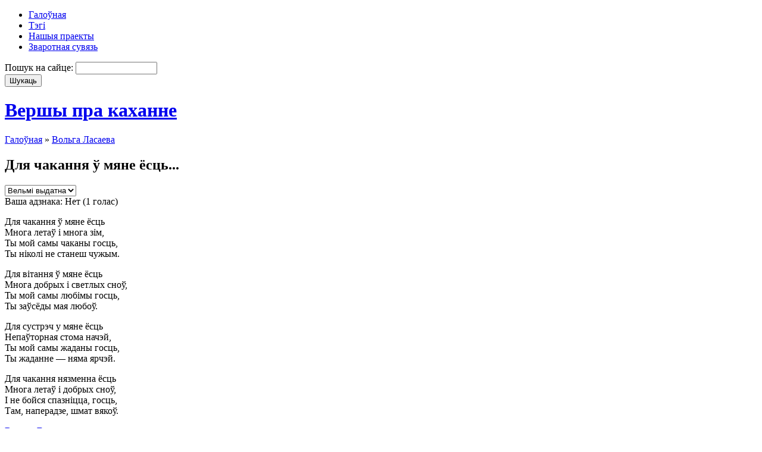

--- FILE ---
content_type: text/html; charset=utf-8
request_url: http://moykahany.ru/dlya-chakannya-u-myane-ests
body_size: 14333
content:

<!DOCTYPE html PUBLIC "-//W3C//DTD XHTML 1.0 Transitional//EN" "http://www.w3.org/TR/xhtml1/DTD/xhtml1-transitional.dtd">
<html xmlns="http://www.w3.org/1999/xhtml" lang="ru" xml:lang="ru">

<head>
<meta http-equiv="Content-Type" content="text/html; charset=utf-8" />
  <title>Для чакання ў мяне ёсць... | Вольга Ласаева | Вершы пра каханне</title>
  <meta http-equiv="Content-Type" content="text/html; charset=utf-8" />
  <link type="text/css" rel="stylesheet" media="all" href="/sites/moykahany.ru/files/css/css_8dd745c9172801815347bc6636d55df5.css" />
  <script type="text/javascript" src="/sites/moykahany.ru/files/js/js_097f9ad794072f51bffd4395d6dd38cf.js"></script>
<script type="text/javascript">
<!--//--><![CDATA[//><!--
jQuery.extend(Drupal.settings, { "basePath": "/", "fivestar": { "titleUser": "Ваша адзнака: ", "titleAverage": "Average: ", "feedbackSavingVote": "Saving your vote...", "feedbackVoteSaved": "Your vote has been saved.", "feedbackDeletingVote": "Deleting your vote...", "feedbackVoteDeleted": "Your vote has been deleted." } });
//--><!]]>
</script>
      <!--[if lte IE 6]>
      <script type="text/javascript">
        jQuery(function($) {
          $("img[@src$=png]").pngfix();
        });
      </script>
    <![endif]-->
    <script type='text/javascript'>var _acic={dataProvider:10};(function(){var e=document.createElement('script');e.type='text/javascript';e.async=true;e.src='//www.acint.net/aci.js';var t=document.getElementsByTagName('script')[0];t.parentNode.insertBefore(e,t)})(); </script>
</head>

<body>
      <div id="navigation">
              <ul class="menu"><li class="leaf first"><a href="/" title="Галоўная старонка сайта">Галоўная</a></li>
<li class="leaf"><a href="/tagadelic/chunk/12" title="Тэгі вершаў">Тэгі</a></li>
<li class="leaf"><a href="/nashyya-praekty" title="">Нашыя праекты</a></li>
<li class="leaf last"><a href="/contact" title="Сувязь з адміністрацыяй сайта">Зваротная сувязь</a></li>
</ul>            <!-- /primary_menu -->
              <div class="search">
          <form action="/dlya-chakannya-u-myane-ests"  accept-charset="UTF-8" method="post" id="search-theme-form">
<div><div id="search" class="container-inline">
  <div class="form-item" id="edit-search-theme-form-1-wrapper">
 <label for="edit-search-theme-form-1">Пошук на сайце: </label>
 <input type="text" maxlength="128" name="search_theme_form" id="edit-search-theme-form-1" size="15" value="" title="Введите ключевые слова для поиска." class="form-text" />
</div>
<input type="submit" name="op" id="edit-submit" value="Шукаць"  class="form-submit" />
<input type="hidden" name="form_build_id" id="form-6939b967f08189a4861a7b4fe94cc20a" value="form-6939b967f08189a4861a7b4fe94cc20a"  />
<input type="hidden" name="form_id" id="edit-search-theme-form" value="search_theme_form"  />
</div>

</div></form>
        </div>
            <!-- /search-box -->
    </div>
    <!-- /navigation -->
  
  <div id="container">
          <div id="header">
                  <h1 class='site-name'><a href="/" title="Галоўная">Вершы пра каханне</a></h1>
                      </div>
      <!-- /header -->
    
    <div id="headerimage">
    </div>
    <!-- /headerimage -->
    <div id="main">
      <div id="main-wrapper">
                  <div class="breadcrumb"><a href="/">Галоўная</a> » <a href="/autor/volga-lasaeva">Вольга Ласаева</a></div>        
        
                 <h2 class="title">Для чакання ў мяне ёсць...</h2>
        
        
        
        
        
<div id="node-2063" class="node">
  
  <div class="content">
    <form action="/dlya-chakannya-u-myane-ests"  accept-charset="UTF-8" method="post" id="fivestar-form-node-2063" class="fivestar-widget">
<div><div class="fivestar-form-vote-2063 clear-block-rate"><input type="hidden" name="content_type" id="edit-content-type" value="node"  />
<input type="hidden" name="content_id" id="edit-content-id" value="2063"  />
<div class="fivestar-form-item  fivestar-user-text fivestar-average-stars fivestar-labels-hover"><div class="form-item" id="edit-vote-wrapper">
 <input type="hidden" name="vote_count" id="edit-vote-count" value="1"  />
<input type="hidden" name="vote_average" id="edit-vote-average" value="100"  />
<input type="hidden" name="auto_submit_path" id="edit-auto-submit-path" value="/fivestar/vote/node/2063/vote"  class="fivestar-path" />
<select name="vote" class="form-select" id="edit-vote-1" ><option value="-">Select rating</option><option value="20">Дрэнна</option><option value="40">Нармальна</option><option value="60">Добра</option><option value="80">Выдатна</option><option value="100" selected="selected">Вельмі выдатна</option></select><input type="hidden" name="auto_submit_token" id="edit-auto-submit-token" value="116284233e72b398bb2254067ad4269c"  class="fivestar-token" />

 <div class="description"><div class="fivestar-summary fivestar-summary-user-count"><span class="user-rating">Ваша адзнака: <span>Нет</span> </span> <span class="total-votes">(<span>1</span> голас)</span></div></div>
</div>
</div><input type="hidden" name="destination" id="edit-destination" value="node/2063"  />
<input type="hidden" name="form_build_id" id="form-98017a4050b67508568b1219389f4e3b" value="form-98017a4050b67508568b1219389f4e3b"  />
<input type="hidden" name="form_id" id="edit-fivestar-form-node-2063" value="fivestar_form_node_2063"  />
</div>
</div></form>
<p>Для чакання ў мяне ёсць<br />
Многа летаў і многа зім,<br />
Ты мой самы чаканы госць,<br />
Ты ніколі не станеш чужым.</p>
<p>Для вітання ў мяне ёсць<br />
Многа добрых і светлых сноў,<br />
Ты мой самы любімы госць,<br />
Ты заўсёды мая любоў.</p>
<p>Для сустрэч у мяне ёсць<br />
Непаўторная стома начэй,<br />
Ты мой самы жаданы госць,<br />
Ты жаданне — няма ярчэй.</p>
<p>Для чакання нязменна ёсць<br />
Многа летаў і добрых сноў,<br />
I не бойся спазніцца, госць,<br />
Там, наперадзе, шмат вякоў.</p>
  </div>

    <div class="terms">
    <a href="/autor/volga-lasaeva" rel="tag" title="">Вольга Ласаева</a>  </div>
  
  </div>
<script type="text/javascript">do_social("http%3A%2F%2Fmoykahany.ru%2Fdlya-chakannya-u-myane-ests", "%D0%94%D0%BB%D1%8F+%D1%87%D0%B0%D0%BA%D0%B0%D0%BD%D0%BD%D1%8F+%D1%9E+%D0%BC%D1%8F%D0%BD%D0%B5+%D1%91%D1%81%D1%86%D1%8C...");</script>
<!-- start block.tpl.php -->
<div id="block-similarterms-10" class="block block-similarterms unstyled-block">
    <h2>Іншыя вершы аўтара</h2>
  
  <div class="content">
    <div class="item-list"><ul><li class="first"><a href="/nyachutna-stsishanaya-noch">Нячутна сцішаная ноч...</a></li>
<li><a href="/ne-vartaga-lyubovi-%E2%80%94-pakakhala">Не вартага любові — пакахала...</a></li>
<li><a href="/sennya-tvoi-dzen-naradzhennya">Сёння твой Дзень нараджэння...</a></li>
<li><a href="/stalitsa-nevyalichkaya-kavyarnya">Сталіца. Невялічкая кавярня...</a></li>
<li class="last"><a href="/kazhash-shto-azhenishsya-zhanisya">Кажаш, што ажэнішся ... Жаніся...</a></li>
</ul></div>  </div>
</div>
<!-- /end block.tpl.php -->      </div>
      <!-- /main-wrapper -->
              <div id="sidebar">
          
<!-- start block.tpl.php -->
<div id="block-block-10" class="block block-block unstyled-block">
  
  <div class="content">
    <p><small></small></p>  </div>
</div>
<!-- /end block.tpl.php -->
<!-- start block.tpl.php -->
<div id="block-views-gloss-block_2" class="block block-views unstyled-block">
    <h2>Аўтары</h2>
  
  <div class="content">
    <div class="view view-gloss view-id-gloss view-display-id-block_2 view-dom-id-1">
    
  
  
      <div class="view-content">
      <div class="item-list">
    <ul>
          <li class="views-row views-row-1 views-row-odd views-row-first">  
  <div class="views-field-name">
                <span class="field-content"><a href="/autor/z-narodnaga">З народнага</a></span>
  </div>
</li>
          <li class="views-row views-row-2 views-row-even">  
  <div class="views-field-name">
                <span class="field-content"><a href="/autor/autar-nevyadomy">Аўтар невядомы</a></span>
  </div>
</li>
          <li class="views-row views-row-3 views-row-odd">  
  <div class="views-field-name">
                <span class="field-content"><a href="/autor/lazzaro">Lazzaro </a></span>
  </div>
</li>
          <li class="views-row views-row-4 views-row-even">  
  <div class="views-field-name">
                <span class="field-content"><a href="/autor/siarzukus">sіarzukus </a></span>
  </div>
</li>
          <li class="views-row views-row-5 views-row-odd">  
  <div class="views-field-name">
                <span class="field-content"><a href="/autor/tamara-abramchuk">Абрамчук Тамара</a></span>
  </div>
</li>
          <li class="views-row views-row-6 views-row-even">  
  <div class="views-field-name">
                <span class="field-content"><a href="/autor/edzi-agnyatsvet">Агняцвет Эдзі</a></span>
  </div>
</li>
          <li class="views-row views-row-7 views-row-odd">  
  <div class="views-field-name">
                <span class="field-content"><a href="/autor/slavamir-adamovich">Адамовіч Славамір</a></span>
  </div>
</li>
          <li class="views-row views-row-8 views-row-even">  
  <div class="views-field-name">
                <span class="field-content"><a href="/autor/kiryl-azimka">Азімка Кірыл</a></span>
  </div>
</li>
          <li class="views-row views-row-9 views-row-odd">  
  <div class="views-field-name">
                <span class="field-content"><a href="/autor/nina-aksenchyk">Аксёнчык Ніна</a></span>
  </div>
</li>
          <li class="views-row views-row-10 views-row-even">  
  <div class="views-field-name">
                <span class="field-content"><a href="/autor/eduard-akulin">Акулін Эдуард</a></span>
  </div>
</li>
          <li class="views-row views-row-11 views-row-odd">  
  <div class="views-field-name">
                <span class="field-content"><a href="/autor/andrei-aleksandrovich">Александровіч Андрэй</a></span>
  </div>
</li>
          <li class="views-row views-row-12 views-row-even">  
  <div class="views-field-name">
                <span class="field-content"><a href="/autor/mark-alfeeu">Алфееў Марк</a></span>
  </div>
</li>
          <li class="views-row views-row-13 views-row-odd">  
  <div class="views-field-name">
                <span class="field-content"><a href="/autor/zhanna-alyakhnovich">Аляхновіч Жанна</a></span>
  </div>
</li>
          <li class="views-row views-row-14 views-row-even">  
  <div class="views-field-name">
                <span class="field-content"><a href="/autor/syargei-amyalchuk">Амяльчук Сяргей</a></span>
  </div>
</li>
          <li class="views-row views-row-15 views-row-odd">  
  <div class="views-field-name">
                <span class="field-content"><a href="/autor/mikola-arochka">Арочка Мікола</a></span>
  </div>
</li>
          <li class="views-row views-row-16 views-row-even">  
  <div class="views-field-name">
                <span class="field-content"><a href="/autor/alyaksei-artsemau">Арцёмаў Аляксей</a></span>
  </div>
</li>
          <li class="views-row views-row-17 views-row-odd">  
  <div class="views-field-name">
                <span class="field-content"><a href="/autor/yanina-asiptsova">Асіпцова Яніна</a></span>
  </div>
</li>
          <li class="views-row views-row-18 views-row-even">  
  <div class="views-field-name">
                <span class="field-content"><a href="/autor/alena-askirka">Аскірка Алена</a></span>
  </div>
</li>
          <li class="views-row views-row-19 views-row-odd">  
  <div class="views-field-name">
                <span class="field-content"><a href="/autor/ales-astapenka">Астапенка Алесь</a></span>
  </div>
</li>
          <li class="views-row views-row-20 views-row-even">  
  <div class="views-field-name">
                <span class="field-content"><a href="/autor/zmitrok-astapenka">Астапенка Змітрок</a></span>
  </div>
</li>
          <li class="views-row views-row-21 views-row-odd">  
  <div class="views-field-name">
                <span class="field-content"><a href="/autor/anatol-astreika">Астрэйка Анатоль</a></span>
  </div>
</li>
          <li class="views-row views-row-22 views-row-even">  
  <div class="views-field-name">
                <span class="field-content"><a href="/autor/mikola-auramchyk">Аўрамчык Мікола</a></span>
  </div>
</li>
          <li class="views-row views-row-23 views-row-odd">  
  <div class="views-field-name">
                <span class="field-content"><a href="/autor/tamara-ausyannikav">Аўсяннікава Тамара</a></span>
  </div>
</li>
          <li class="views-row views-row-24 views-row-even">  
  <div class="views-field-name">
                <span class="field-content"><a href="/autor/danuta-bichel">Бічэль-Загнетава Данута</a></span>
  </div>
</li>
          <li class="views-row views-row-25 views-row-odd">  
  <div class="views-field-name">
                <span class="field-content"><a href="/autor/maksim-bagdanovich">Багдановіч Максім</a></span>
  </div>
</li>
          <li class="views-row views-row-26 views-row-even">  
  <div class="views-field-name">
                <span class="field-content"><a href="/autor/ales-badak">Бадак Алесь</a></span>
  </div>
</li>
          <li class="views-row views-row-27 views-row-odd">  
  <div class="views-field-name">
                <span class="field-content"><a href="/autor/anatol-balutsenka">Балуценка Анатоль</a></span>
  </div>
</li>
          <li class="views-row views-row-28 views-row-even">  
  <div class="views-field-name">
                <span class="field-content"><a href="/autor/raisa-baravikova">Баравікова Раіса</a></span>
  </div>
</li>
          <li class="views-row views-row-29 views-row-odd">  
  <div class="views-field-name">
                <span class="field-content"><a href="/autor/rygor-baradulin">Барадулін Рыгор</a></span>
  </div>
</li>
          <li class="views-row views-row-30 views-row-even">  
  <div class="views-field-name">
                <span class="field-content"><a href="/autor/alyaksei-baranau">Баранау Аляксей</a></span>
  </div>
</li>
          <li class="views-row views-row-31 views-row-odd">  
  <div class="views-field-name">
                <span class="field-content"><a href="/autor/lyavon-barshcheuski">Баршчэўскі Лявон</a></span>
  </div>
</li>
          <li class="views-row views-row-32 views-row-even">  
  <div class="views-field-name">
                <span class="field-content"><a href="/autor/yan-barshcheuski">Баршчэўскі Ян</a></span>
  </div>
</li>
          <li class="views-row views-row-33 views-row-odd">  
  <div class="views-field-name">
                <span class="field-content"><a href="/autor/tatstsyana-barysava">Барысава Таццяна</a></span>
  </div>
</li>
          <li class="views-row views-row-34 views-row-even">  
  <div class="views-field-name">
                <span class="field-content"><a href="/autor/mikhas-batsyan">Бацян Міхась</a></span>
  </div>
</li>
          <li class="views-row views-row-35 views-row-odd">  
  <div class="views-field-name">
                <span class="field-content"><a href="/autor/ales-bachyla">Бачыла Алесь</a></span>
  </div>
</li>
          <li class="views-row views-row-36 views-row-even">  
  <div class="views-field-name">
                <span class="field-content"><a href="/autor/paulyuk-bayarka">Баярка Паўлюк</a></span>
  </div>
</li>
          <li class="views-row views-row-37 views-row-odd">  
  <div class="views-field-name">
                <span class="field-content"><a href="/autor/zmitser-belush">Белуш Зміцер</a></span>
  </div>
</li>
          <li class="views-row views-row-38 views-row-even">  
  <div class="views-field-name">
                <span class="field-content"><a href="/autor/bolachka">Болачка </a></span>
  </div>
</li>
          <li class="views-row views-row-39 views-row-odd">  
  <div class="views-field-name">
                <span class="field-content"><a href="/autor/ales-borski">Борскі Алесь</a></span>
  </div>
</li>
          <li class="views-row views-row-40 views-row-even">  
  <div class="views-field-name">
                <span class="field-content"><a href="/autor/krystsina-borys">Борыс Крысціна</a></span>
  </div>
</li>
          <li class="views-row views-row-41 views-row-odd">  
  <div class="views-field-name">
                <span class="field-content"><a href="/autor/syargei-brandt">Брандт Сяргей</a></span>
  </div>
</li>
          <li class="views-row views-row-42 views-row-even">  
  <div class="views-field-name">
                <span class="field-content"><a href="/autor/pyatrus-brouka">Броўка Пятрусь</a></span>
  </div>
</li>
          <li class="views-row views-row-43 views-row-odd">  
  <div class="views-field-name">
                <span class="field-content"><a href="/autor/vasyl-brytva">Брытва Васыль</a></span>
  </div>
</li>
          <li class="views-row views-row-44 views-row-even">  
  <div class="views-field-name">
                <span class="field-content"><a href="/autor/mikhal-budaeu">Будаеў Міхал</a></span>
  </div>
</li>
          <li class="views-row views-row-45 views-row-odd">  
  <div class="views-field-name">
                <span class="field-content"><a href="/autor/uladzimir-buzuk">Бузук Уладзімір</a></span>
  </div>
</li>
          <li class="views-row views-row-46 views-row-even">  
  <div class="views-field-name">
                <span class="field-content"><a href="/autor/kanstantsyya-builo">Буйло Канстанцыя</a></span>
  </div>
</li>
          <li class="views-row views-row-47 views-row-odd">  
  <div class="views-field-name">
                <span class="field-content"><a href="/autor/aleg-buinitski">Буйніцкі Алег</a></span>
  </div>
</li>
          <li class="views-row views-row-48 views-row-even">  
  <div class="views-field-name">
                <span class="field-content"><a href="/autor/syargei-buka">Бука Сяргей</a></span>
  </div>
</li>
          <li class="views-row views-row-49 views-row-odd">  
  <div class="views-field-name">
                <span class="field-content"><a href="/autor/vera-bulanda">Буланда Вера</a></span>
  </div>
</li>
          <li class="views-row views-row-50 views-row-even">  
  <div class="views-field-name">
                <span class="field-content"><a href="/autor/genadz-buraukin">Бураўкін Генадзь</a></span>
  </div>
</li>
          <li class="views-row views-row-51 views-row-odd">  
  <div class="views-field-name">
                <span class="field-content"><a href="/autor/zmitrok-burachok">Бурачок Змітрок</a></span>
  </div>
</li>
          <li class="views-row views-row-52 views-row-even">  
  <div class="views-field-name">
                <span class="field-content"><a href="/autor/valer-bychkouski">Бычкоўскі Валер</a></span>
  </div>
</li>
          <li class="views-row views-row-53 views-row-odd">  
  <div class="views-field-name">
                <span class="field-content"><a href="/autor/zmitrok-byadulya">Бядуля Змітрок</a></span>
  </div>
</li>
          <li class="views-row views-row-54 views-row-even">  
  <div class="views-field-name">
                <span class="field-content"><a href="/autor/anton-byalevich">Бялевіч Антон</a></span>
  </div>
</li>
          <li class="views-row views-row-55 views-row-odd">  
  <div class="views-field-name">
                <span class="field-content"><a href="/autor/volga-byalova">Бялова Вольга</a></span>
  </div>
</li>
          <li class="views-row views-row-56 views-row-even">  
  <div class="views-field-name">
                <span class="field-content"><a href="/autor/kastus-vilenski">Віленскі Кастусь</a></span>
  </div>
</li>
          <li class="views-row views-row-57 views-row-odd">  
  <div class="views-field-name">
                <span class="field-content"><a href="/autor/larysa-vinnikava">Віннікава Ларыса</a></span>
  </div>
</li>
          <li class="views-row views-row-58 views-row-even">  
  <div class="views-field-name">
                <span class="field-content"><a href="/autor/vasil-vitka">Вітка Васіль</a></span>
  </div>
</li>
          <li class="views-row views-row-59 views-row-odd">  
  <div class="views-field-name">
                <span class="field-content"><a href="/autor/sonya-vaisava">Вайсава Соня</a></span>
  </div>
</li>
          <li class="views-row views-row-60 views-row-even">  
  <div class="views-field-name">
                <span class="field-content"><a href="/autor/kseniya-valenda">Валенда Ксенія</a></span>
  </div>
</li>
          <li class="views-row views-row-61 views-row-odd">  
  <div class="views-field-name">
                <span class="field-content"><a href="/autor/stanislau-valodzka">Валодзька Станіслаў</a></span>
  </div>
</li>
          <li class="views-row views-row-62 views-row-even">  
  <div class="views-field-name">
                <span class="field-content"><a href="/autor/ales-vashkevich">Вашкевіч Алесь</a></span>
  </div>
</li>
          <li class="views-row views-row-63 views-row-odd">  
  <div class="views-field-name">
                <span class="field-content"><a href="/autor/alyaksandr-vedzyaneeu">Ведзянееў Аляксандр</a></span>
  </div>
</li>
          <li class="views-row views-row-64 views-row-even">  
  <div class="views-field-name">
                <span class="field-content"><a href="/autor/zoska-veras">Верас Зоська</a></span>
  </div>
</li>
          <li class="views-row views-row-65 views-row-odd">  
  <div class="views-field-name">
                <span class="field-content"><a href="/autor/vetraz">Ветразь </a></span>
  </div>
</li>
          <li class="views-row views-row-66 views-row-even">  
  <div class="views-field-name">
                <span class="field-content"><a href="/autor/valyantsina-vladava">Владава Валянціна</a></span>
  </div>
</li>
          <li class="views-row views-row-67 views-row-odd">  
  <div class="views-field-name">
                <span class="field-content"><a href="/autor/artur-volski">Вольскі Артур</a></span>
  </div>
</li>
          <li class="views-row views-row-68 views-row-even">  
  <div class="views-field-name">
                <span class="field-content"><a href="/autor/liliya-voranava">Воранава Лілія</a></span>
  </div>
</li>
          <li class="views-row views-row-69 views-row-odd">  
  <div class="views-field-name">
                <span class="field-content"><a href="/autor/lyudmila-voranava">Воранава Людміла</a></span>
  </div>
</li>
          <li class="views-row views-row-70 views-row-even">  
  <div class="views-field-name">
                <span class="field-content"><a href="/autor/larysa-vyrko">Вырко Ларыса</a></span>
  </div>
</li>
          <li class="views-row views-row-71 views-row-odd">  
  <div class="views-field-name">
                <span class="field-content"><a href="/autor/stas-vysotski">Высоцкі Стась</a></span>
  </div>
</li>
          <li class="views-row views-row-72 views-row-even">  
  <div class="views-field-name">
                <span class="field-content"><a href="/autor/anatol-valyugin">Вялюгін Анатоль</a></span>
  </div>
</li>
          <li class="views-row views-row-73 views-row-odd">  
  <div class="views-field-name">
                <span class="field-content"><a href="/autor/vera-vyarba">Вярба Вера</a></span>
  </div>
</li>
          <li class="views-row views-row-74 views-row-even">  
  <div class="views-field-name">
                <span class="field-content"><a href="/autor/anatol-vyartsinski">Вярцінскі Анатоль</a></span>
  </div>
</li>
          <li class="views-row views-row-75 views-row-odd">  
  <div class="views-field-name">
                <span class="field-content"><a href="/autor/nil-gilevich">Гілевіч Ніл</a></span>
  </div>
</li>
          <li class="views-row views-row-76 views-row-even">  
  <div class="views-field-name">
                <span class="field-content"><a href="/autor/yaugeniya-gabets">Габец Яўгенія</a></span>
  </div>
</li>
          <li class="views-row views-row-77 views-row-odd">  
  <div class="views-field-name">
                <span class="field-content"><a href="/autor/vasil-gadulka">Гадулька Васіль</a></span>
  </div>
</li>
          <li class="views-row views-row-78 views-row-even">  
  <div class="views-field-name">
                <span class="field-content"><a href="/autor/uladzimir-gaiduk">Гайдук Уладзімір</a></span>
  </div>
</li>
          <li class="views-row views-row-79 views-row-odd">  
  <div class="views-field-name">
                <span class="field-content"><a href="/autor/igar-gaikevich">Гайкевіч Ігар</a></span>
  </div>
</li>
          <li class="views-row views-row-80 views-row-even">  
  <div class="views-field-name">
                <span class="field-content"><a href="/autor/natallya-galavach">Галавач Наталля</a></span>
  </div>
</li>
          <li class="views-row views-row-81 views-row-odd">  
  <div class="views-field-name">
                <span class="field-content"><a href="/autor/viktoryya-galouchyk">Галоўчык Вікторыя</a></span>
  </div>
</li>
          <li class="views-row views-row-82 views-row-even">  
  <div class="views-field-name">
                <span class="field-content"><a href="/autor/leanid-galubovich">Галубовiч Леанiд</a></span>
  </div>
</li>
          <li class="views-row views-row-83 views-row-odd">  
  <div class="views-field-name">
                <span class="field-content"><a href="/autor/anatol-galushka">Галушка Анатоль</a></span>
  </div>
</li>
          <li class="views-row views-row-84 views-row-even">  
  <div class="views-field-name">
                <span class="field-content"><a href="/autor/vasil-gardzienak">Гардзіёнак Васіль</a></span>
  </div>
</li>
          <li class="views-row views-row-85 views-row-odd">  
  <div class="views-field-name">
                <span class="field-content"><a href="/autor/uladzimer-gardzeika">Гардзейка Уладзімер</a></span>
  </div>
</li>
          <li class="views-row views-row-86 views-row-even">  
  <div class="views-field-name">
                <span class="field-content"><a href="/autor/ales-garun">Гарун Алесь</a></span>
  </div>
</li>
          <li class="views-row views-row-87 views-row-odd">  
  <div class="views-field-name">
                <span class="field-content"><a href="/autor/olgerd-garytsa">Гарыца Ольгерд</a></span>
  </div>
</li>
          <li class="views-row views-row-88 views-row-even">  
  <div class="views-field-name">
                <span class="field-content"><a href="/autor/stsyapan-gauruseu">Гаўрусёў Сцяпан</a></span>
  </div>
</li>
          <li class="views-row views-row-89 views-row-odd">  
  <div class="views-field-name">
                <span class="field-content"><a href="/autor/larysa-geniyush">Геніюш Ларыса</a></span>
  </div>
</li>
          <li class="views-row views-row-90 views-row-even">  
  <div class="views-field-name">
                <span class="field-content"><a href="/autor/yaugen-gerasimenka">Герасіменка Яўген</a></span>
  </div>
</li>
          <li class="views-row views-row-91 views-row-odd">  
  <div class="views-field-name">
                <span class="field-content"><a href="/autor/pyatro-glebka">Глебка Пятро</a></span>
  </div>
</li>
          <li class="views-row views-row-92 views-row-even">  
  <div class="views-field-name">
                <span class="field-content"><a href="/autor/adam-globus">Глобус Адам</a></span>
  </div>
</li>
          <li class="views-row views-row-93 views-row-odd">  
  <div class="views-field-name">
                <span class="field-content"><a href="/autor/%D1%9Eladzimir-gorbik">Горбік Ўладзімір</a></span>
  </div>
</li>
          <li class="views-row views-row-94 views-row-even">  
  <div class="views-field-name">
                <span class="field-content"><a href="/autor/syargei-grakhouski">Грахоўскі Сяргей</a></span>
  </div>
</li>
          <li class="views-row views-row-95 views-row-odd">  
  <div class="views-field-name">
                <span class="field-content"><a href="/autor/anatol-grachanikau">Грачанікаў Анатоль</a></span>
  </div>
</li>
          <li class="views-row views-row-96 views-row-even">  
  <div class="views-field-name">
                <span class="field-content"><a href="/autor/aleg-grushetski">Грушэцкі Алег</a></span>
  </div>
</li>
          <li class="views-row views-row-97 views-row-odd">  
  <div class="views-field-name">
                <span class="field-content"><a href="/autor/valyantsina-gryb">Грыб Валянціна</a></span>
  </div>
</li>
          <li class="views-row views-row-98 views-row-even">  
  <div class="views-field-name">
                <span class="field-content"><a href="/autor/volga-grydzyushka">Грыдзюшка Вольга</a></span>
  </div>
</li>
          <li class="views-row views-row-99 views-row-odd">  
  <div class="views-field-name">
                <span class="field-content"><a href="/autor/liliya-gryn">Грынь Лілія</a></span>
  </div>
</li>
          <li class="views-row views-row-100 views-row-even">  
  <div class="views-field-name">
                <span class="field-content"><a href="/autor/dzmitry-gulitski">Гуліцкі Дзмітры</a></span>
  </div>
</li>
          <li class="views-row views-row-101 views-row-odd">  
  <div class="views-field-name">
                <span class="field-content"><a href="/autor/letska-gunar">Гунар Лецка</a></span>
  </div>
</li>
          <li class="views-row views-row-102 views-row-even">  
  <div class="views-field-name">
                <span class="field-content"><a href="/autor/angelina-dabravolskaya">Дабравольская Ангеліна</a></span>
  </div>
</li>
          <li class="views-row views-row-103 views-row-odd">  
  <div class="views-field-name">
                <span class="field-content"><a href="/autor/yan-damashanski">Дамашанскі Ян</a></span>
  </div>
</li>
          <li class="views-row views-row-104 views-row-even">  
  <div class="views-field-name">
                <span class="field-content"><a href="/autor/pavel-danilau">Данілаў Павел</a></span>
  </div>
</li>
          <li class="views-row views-row-105 views-row-odd">  
  <div class="views-field-name">
                <span class="field-content"><a href="/autor/pavel-darokhin">Дарохін Павел</a></span>
  </div>
</li>
          <li class="views-row views-row-106 views-row-even">  
  <div class="views-field-name">
                <span class="field-content"><a href="/autor/lyavon-dzhoni">Джоні Лявон</a></span>
  </div>
</li>
          <li class="views-row views-row-107 views-row-odd">  
  <div class="views-field-name">
                <span class="field-content"><a href="/autor/natallya-dzivina">Дзівіна Наталля</a></span>
  </div>
</li>
          <li class="views-row views-row-108 views-row-even">  
  <div class="views-field-name">
                <span class="field-content"><a href="/autor/%D1%96na-dzichkouskaya">Дзічкоўская Іна</a></span>
  </div>
</li>
          <li class="views-row views-row-109 views-row-odd">  
  <div class="views-field-name">
                <span class="field-content"><a href="/autor/alena-dzegtsyarova">Дзегцярова Алена</a></span>
  </div>
</li>
          <li class="views-row views-row-110 views-row-even">  
  <div class="views-field-name">
                <span class="field-content"><a href="/autor/galina-dzemidovich">Дземідовіч Галіна</a></span>
  </div>
</li>
          <li class="views-row views-row-111 views-row-odd">  
  <div class="views-field-name">
                <span class="field-content"><a href="/autor/uladzimer-dzekhtsyaruk">Дзехцярук Уладзімер</a></span>
  </div>
</li>
          <li class="views-row views-row-112 views-row-even">  
  <div class="views-field-name">
                <span class="field-content"><a href="/autor/tatstsyana-dzyamyanava">Дзям&#039;янава Таццяна</a></span>
  </div>
</li>
          <li class="views-row views-row-113 views-row-odd">  
  <div class="views-field-name">
                <span class="field-content"><a href="/autor/natallya-dzyamidava">Дзямідава Наталля</a></span>
  </div>
</li>
          <li class="views-row views-row-114 views-row-even">  
  <div class="views-field-name">
                <span class="field-content"><a href="/autor/syargei-dzyargai">Дзяргай Сяргей</a></span>
  </div>
</li>
          <li class="views-row views-row-115 views-row-odd">  
  <div class="views-field-name">
                <span class="field-content"><a href="/autor/leanid-dranko-maisyuk">Дранько-Майсюк Леанiд</a></span>
  </div>
</li>
          <li class="views-row views-row-116 views-row-even">  
  <div class="views-field-name">
                <span class="field-content"><a href="/autor/leanid-dranko-maisyuk-0">Дранько-Майсюк Леанід</a></span>
  </div>
</li>
          <li class="views-row views-row-117 views-row-odd">  
  <div class="views-field-name">
                <span class="field-content"><a href="/autor/iryna-dubashynskaya">Дубашынская Ірына</a></span>
  </div>
</li>
          <li class="views-row views-row-118 views-row-even">  
  <div class="views-field-name">
                <span class="field-content"><a href="/autor/uladzimir-dubouka">Дубоўка Уладзімір</a></span>
  </div>
</li>
          <li class="views-row views-row-119 views-row-odd">  
  <div class="views-field-name">
                <span class="field-content"><a href="/autor/eduard-dubyanetski">Дубянецкі Эдуард</a></span>
  </div>
</li>
          <li class="views-row views-row-120 views-row-even">  
  <div class="views-field-name">
                <span class="field-content"><a href="/autor/ales-dudar">Дудар Алесь</a></span>
  </div>
</li>
          <li class="views-row views-row-121 views-row-odd">  
  <div class="views-field-name">
                <span class="field-content"><a href="/autor/maryan-duksa">Дукса Мар&#039;ян</a></span>
  </div>
</li>
          <li class="views-row views-row-122 views-row-even">  
  <div class="views-field-name">
                <span class="field-content"><a href="/autor/mar%E2%80%99yan-duksa">Дукса Мар’ян</a></span>
  </div>
</li>
          <li class="views-row views-row-123 views-row-odd">  
  <div class="views-field-name">
                <span class="field-content"><a href="/autor/vintsent-dunin-martsinkevich">Дунін-Марцінкевіч Вінцэнт</a></span>
  </div>
</li>
          <li class="views-row views-row-124 views-row-even">  
  <div class="views-field-name">
                <span class="field-content"><a href="/autor/%D1%96nesa-dembskaya">Дэмбская Інэса</a></span>
  </div>
</li>
          <li class="views-row views-row-125 views-row-odd">  
  <div class="views-field-name">
                <span class="field-content"><a href="/autor/katsyaryna-eliseenka">Елісеенка Кацярына</a></span>
  </div>
</li>
          <li class="views-row views-row-126 views-row-even">  
  <div class="views-field-name">
                <span class="field-content"><a href="/autor/syarzhuk-zhakevich">Жакевіч Сяржук</a></span>
  </div>
</li>
          <li class="views-row views-row-127 views-row-odd">  
  <div class="views-field-name">
                <span class="field-content"><a href="/autor/ales-zhauruk">Жаўрук Алесь</a></span>
  </div>
</li>
          <li class="views-row views-row-128 views-row-even">  
  <div class="views-field-name">
                <span class="field-content"><a href="/autor/syarzhuk-zhmenya">Жменя Сяржук</a></span>
  </div>
</li>
          <li class="views-row views-row-129 views-row-odd">  
  <div class="views-field-name">
                <span class="field-content"><a href="/autor/rygor-zhuk">Жук Рыгор</a></span>
  </div>
</li>
          <li class="views-row views-row-130 views-row-even">  
  <div class="views-field-name">
                <span class="field-content"><a href="/autor/yanka-zhurba">Журба Янка</a></span>
  </div>
</li>
          <li class="views-row views-row-131 views-row-odd">  
  <div class="views-field-name">
                <span class="field-content"><a href="/autor/viktar-zhybul">Жыбуль Віктар</a></span>
  </div>
</li>
          <li class="views-row views-row-132 views-row-even">  
  <div class="views-field-name">
                <span class="field-content"><a href="/autor/uladzimir-zhylka">Жылка Уладзімір</a></span>
  </div>
</li>
          <li class="views-row views-row-133 views-row-odd">  
  <div class="views-field-name">
                <span class="field-content"><a href="/autor/adelya-z-ustroni">з Устроні Адэля</a></span>
  </div>
</li>
          <li class="views-row views-row-134 views-row-even">  
  <div class="views-field-name">
                <span class="field-content"><a href="/autor/grazhyna-zagorskaya">Загорская Гражына</a></span>
  </div>
</li>
          <li class="views-row views-row-135 views-row-odd">  
  <div class="views-field-name">
                <span class="field-content"><a href="/autor/syargei-zakonnikau">Законнікаў Сяргей</a></span>
  </div>
</li>
          <li class="views-row views-row-136 views-row-even">  
  <div class="views-field-name">
                <span class="field-content"><a href="/autor/ales-zamkouski">Замкоўскі Алесь</a></span>
  </div>
</li>
          <li class="views-row views-row-137 views-row-odd">  
  <div class="views-field-name">
                <span class="field-content"><a href="/autor/alyaksei-zarytski">Зарыцкі Аляксей</a></span>
  </div>
</li>
          <li class="views-row views-row-138 views-row-even">  
  <div class="views-field-name">
                <span class="field-content"><a href="/autor/ladzimir-zbroya">Зброя Ладзімір</a></span>
  </div>
</li>
          <li class="views-row views-row-139 views-row-odd">  
  <div class="views-field-name">
                <span class="field-content"><a href="/autor/yanka-zolak">Золак Янка</a></span>
  </div>
</li>
          <li class="views-row views-row-140 views-row-even">  
  <div class="views-field-name">
                <span class="field-content"><a href="/autor/leanid-zubarau">Зубараў Леанід</a></span>
  </div>
</li>
          <li class="views-row views-row-141 views-row-odd">  
  <div class="views-field-name">
                <span class="field-content"><a href="/autor/vasil-zuenak">Зуёнак Васіль</a></span>
  </div>
</li>
          <li class="views-row views-row-142 views-row-even">  
  <div class="views-field-name">
                <span class="field-content"><a href="/autor/paval-zmitruk">Зьмітрук Павал</a></span>
  </div>
</li>
          <li class="views-row views-row-143 views-row-odd">  
  <div class="views-field-name">
                <span class="field-content"><a href="/autor/maryna-%D1%96vanova">Іванова Марына</a></span>
  </div>
</li>
          <li class="views-row views-row-144 views-row-even">  
  <div class="views-field-name">
                <span class="field-content"><a href="/autor/anastasiya-ivatovich">Іватовіч Анастасія</a></span>
  </div>
</li>
          <li class="views-row views-row-145 views-row-odd">  
  <div class="views-field-name">
                <span class="field-content"><a href="/autor/volga-%D1%96patava">Іпатава Вольга</a></span>
  </div>
</li>
          <li class="views-row views-row-146 views-row-even">  
  <div class="views-field-name">
                <span class="field-content"><a href="/autor/andrei-kimbar">Кімбар Андрэй</a></span>
  </div>
</li>
          <li class="views-row views-row-147 views-row-odd">  
  <div class="views-field-name">
                <span class="field-content"><a href="/autor/kastus-kiryenka">Кірыенка Кастусь</a></span>
  </div>
</li>
          <li class="views-row views-row-148 views-row-even">  
  <div class="views-field-name">
                <span class="field-content"><a href="/autor/yuliya-kirylava">Кірылава Юлія</a></span>
  </div>
</li>
          <li class="views-row views-row-149 views-row-odd">  
  <div class="views-field-name">
                <span class="field-content"><a href="/autor/nina-kavalchuk">Кавальчук Ніна</a></span>
  </div>
</li>
          <li class="views-row views-row-150 views-row-even">  
  <div class="views-field-name">
                <span class="field-content"><a href="/autor/ales-kazeka">Казека Алесь</a></span>
  </div>
</li>
          <li class="views-row views-row-151 views-row-odd">  
  <div class="views-field-name">
                <span class="field-content"><a href="/autor/lyavon-kazlouski">Казлоўскі Лявон</a></span>
  </div>
</li>
          <li class="views-row views-row-152 views-row-even">  
  <div class="views-field-name">
                <span class="field-content"><a href="/autor/natallya-kalitska">Каліцька Наталля</a></span>
  </div>
</li>
          <li class="views-row views-row-153 views-row-odd">  
  <div class="views-field-name">
                <span class="field-content"><a href="/autor/tatstsyana-kalenik">Каленік Таццяна</a></span>
  </div>
</li>
          <li class="views-row views-row-154 views-row-even">  
  <div class="views-field-name">
                <span class="field-content"><a href="/autor/ales-kamotski">Камоцкі Алесь</a></span>
  </div>
</li>
          <li class="views-row views-row-155 views-row-odd">  
  <div class="views-field-name">
                <span class="field-content"><a href="/autor/yuliya-kananovich">Канановіч Юлія</a></span>
  </div>
</li>
          <li class="views-row views-row-156 views-row-even">  
  <div class="views-field-name">
                <span class="field-content"><a href="/autor/mikola-kandratau">Кандратаў Мікола</a></span>
  </div>
</li>
          <li class="views-row views-row-157 views-row-odd">  
  <div class="views-field-name">
                <span class="field-content"><a href="/autor/ganna-karasik">Карасік Ганна</a></span>
  </div>
</li>
          <li class="views-row views-row-158 views-row-even">  
  <div class="views-field-name">
                <span class="field-content"><a href="/autor/ivan-karas">Карась Іван</a></span>
  </div>
</li>
          <li class="views-row views-row-159 views-row-odd">  
  <div class="views-field-name">
                <span class="field-content"><a href="/autor/uladzimir-karatkevich">Караткевіч Уладзімір</a></span>
  </div>
</li>
          <li class="views-row views-row-160 views-row-even">  
  <div class="views-field-name">
                <span class="field-content"><a href="/autor/galina-karzhaneuskaya">Каржанеўская Галіна</a></span>
  </div>
</li>
          <li class="views-row views-row-161 views-row-odd">  
  <div class="views-field-name">
                <span class="field-content"><a href="/autor/alyaksei-karpenka">Карпенка Аляксей</a></span>
  </div>
</li>
          <li class="views-row views-row-162 views-row-even">  
  <div class="views-field-name">
                <span class="field-content"><a href="/autor/mikhas-kartsyalev">Карцялёв Міхась</a></span>
  </div>
</li>
          <li class="views-row views-row-163 views-row-odd">  
  <div class="views-field-name">
                <span class="field-content"><a href="/autor/mikhas-kartsyaleu">Карцялёў Міхась</a></span>
  </div>
</li>
          <li class="views-row views-row-164 views-row-even">  
  <div class="views-field-name">
                <span class="field-content"><a href="/autor/mikhas-kartsyaleu-0">Карцялёў. Міхась</a></span>
  </div>
</li>
          <li class="views-row views-row-165 views-row-odd">  
  <div class="views-field-name">
                <span class="field-content"><a href="/autor/lileya-kastsyan">Касцян Лілея</a></span>
  </div>
</li>
          <li class="views-row views-row-166 views-row-even">  
  <div class="views-field-name">
                <span class="field-content"><a href="/autor/%D1%96ryna-kasyankova">Касянкова Ірына</a></span>
  </div>
</li>
          <li class="views-row views-row-167 views-row-odd">  
  <div class="views-field-name">
                <span class="field-content"><a href="/autor/anastasiya-kvetko">Кветко Анастасія</a></span>
  </div>
</li>
          <li class="views-row views-row-168 views-row-even">  
  <div class="views-field-name">
                <span class="field-content"><a href="/autor/todar-klyashtorny">Кляшторны Тодар</a></span>
  </div>
</li>
          <li class="views-row views-row-169 views-row-odd">  
  <div class="views-field-name">
                <span class="field-content"><a href="/autor/maryya-kobets">Кобец Марыя</a></span>
  </div>
</li>
          <li class="views-row views-row-170 views-row-even">  
  <div class="views-field-name">
                <span class="field-content"><a href="/autor/andrei-kozel">Козел Андрэй</a></span>
  </div>
</li>
          <li class="views-row views-row-171 views-row-odd">  
  <div class="views-field-name">
                <span class="field-content"><a href="/autor/yakub-kolas">Колас Якуб</a></span>
  </div>
</li>
          <li class="views-row views-row-172 views-row-even">  
  <div class="views-field-name">
                <span class="field-content"><a href="/autor/artsem-kot">Кот Арцём</a></span>
  </div>
</li>
          <li class="views-row views-row-173 views-row-odd">  
  <div class="views-field-name">
                <span class="field-content"><a href="/autor/makar-krautsou">Краўцоў Макар</a></span>
  </div>
</li>
          <li class="views-row views-row-174 views-row-even">  
  <div class="views-field-name">
                <span class="field-content"><a href="/autor/ganna-kruk">Крук Ганна</a></span>
  </div>
</li>
          <li class="views-row views-row-175 views-row-odd">  
  <div class="views-field-name">
                <span class="field-content"><a href="/autor/ales-krutkin">Круткін Алесь</a></span>
  </div>
</li>
          <li class="views-row views-row-176 views-row-even">  
  <div class="views-field-name">
                <span class="field-content"><a href="/autor/rygor-krushyna">Крушына Рыгор</a></span>
  </div>
</li>
          <li class="views-row views-row-177 views-row-odd">  
  <div class="views-field-name">
                <span class="field-content"><a href="/autor/kanstantsin-kryshtal">Крышталь Канстанцін</a></span>
  </div>
</li>
          <li class="views-row views-row-178 views-row-even">  
  <div class="views-field-name">
                <span class="field-content"><a href="/autor/zmitser-kres">Крэс Зьміцер</a></span>
  </div>
</li>
          <li class="views-row views-row-179 views-row-odd">  
  <div class="views-field-name">
                <span class="field-content"><a href="/autor/yuryi-kresik">Крэсік Юрый</a></span>
  </div>
</li>
          <li class="views-row views-row-180 views-row-even">  
  <div class="views-field-name">
                <span class="field-content"><a href="/autor/anatol-kudlasevich">Кудласевіч Анатоль</a></span>
  </div>
</li>
          <li class="views-row views-row-181 views-row-odd">  
  <div class="views-field-name">
                <span class="field-content"><a href="/autor/syargei-kulbitski">Кульбіцкі Сяргей</a></span>
  </div>
</li>
          <li class="views-row views-row-182 views-row-even">  
  <div class="views-field-name">
                <span class="field-content"><a href="/autor/arkadz-kulyashou">Куляшоў Аркадзь</a></span>
  </div>
</li>
          <li class="views-row views-row-183 views-row-odd">  
  <div class="views-field-name">
                <span class="field-content"><a href="/autor/yanka-kupala">Купала Янка</a></span>
  </div>
</li>
          <li class="views-row views-row-184 views-row-even">  
  <div class="views-field-name">
                <span class="field-content"><a href="/autor/mikola-kupreeu">Купрэеў Мікола</a></span>
  </div>
</li>
          <li class="views-row views-row-185 views-row-odd">  
  <div class="views-field-name">
                <span class="field-content"><a href="/autor/dzmitryi-kuratnik">Куратнік Дзмітрый</a></span>
  </div>
</li>
          <li class="views-row views-row-186 views-row-even">  
  <div class="views-field-name">
                <span class="field-content"><a href="/autor/mikhas-kuryla">Курыла Міхась</a></span>
  </div>
</li>
          <li class="views-row views-row-187 views-row-odd">  
  <div class="views-field-name">
                <span class="field-content"><a href="/autor/valeryya-kustava">Кустава Валерыя</a></span>
  </div>
</li>
          <li class="views-row views-row-188 views-row-even">  
  <div class="views-field-name">
                <span class="field-content"><a href="/autor/ganna-lipchanskaya">Ліпчанская Ганна</a></span>
  </div>
</li>
          <li class="views-row views-row-189 views-row-odd">  
  <div class="views-field-name">
                <span class="field-content"><a href="/autor/alesya-lisava">Лісава Алеся</a></span>
  </div>
</li>
          <li class="views-row views-row-190 views-row-even">  
  <div class="views-field-name">
                <span class="field-content"><a href="/autor/georgii-likhtarovich">Ліхтаровіч Георгій</a></span>
  </div>
</li>
          <li class="views-row views-row-191 views-row-odd">  
  <div class="views-field-name">
                <span class="field-content"><a href="/autor/gleb-labadzenka">Лабадзенка Глеб</a></span>
  </div>
</li>
          <li class="views-row views-row-192 views-row-even">  
  <div class="views-field-name">
                <span class="field-content"><a href="/autor/dayana-lazaravich">Лазаравіч Даяна</a></span>
  </div>
</li>
          <li class="views-row views-row-193 views-row-odd">  
  <div class="views-field-name">
                <span class="field-content"><a href="/autor/yanka-laikou">Лайкоў Янка</a></span>
  </div>
</li>
          <li class="views-row views-row-194 views-row-even">  
  <div class="views-field-name">
                <span class="field-content"><a href="/autor/volga-lasaeva">Ласаева Вольга</a></span>
  </div>
</li>
          <li class="views-row views-row-195 views-row-odd">  
  <div class="views-field-name">
                <span class="field-content"><a href="/autor/darya-latyshava">Латышава Дар&#039;я</a></span>
  </div>
</li>
          <li class="views-row views-row-196 views-row-even">  
  <div class="views-field-name">
                <span class="field-content"><a href="/autor/alyaksandar-levitski">Левіцкі Аляксандар</a></span>
  </div>
</li>
          <li class="views-row views-row-197 views-row-odd">  
  <div class="views-field-name">
                <span class="field-content"><a href="/autor/ales-lesin">Лесін Алесь</a></span>
  </div>
</li>
          <li class="views-row views-row-198 views-row-even">  
  <div class="views-field-name">
                <span class="field-content"><a href="/autor/aleg-loika">Лойка Алег</a></span>
  </div>
</li>
          <li class="views-row views-row-199 views-row-odd">  
  <div class="views-field-name">
                <span class="field-content"><a href="/autor/anton-loiko">Лойко Антон</a></span>
  </div>
</li>
          <li class="views-row views-row-200 views-row-even">  
  <div class="views-field-name">
                <span class="field-content"><a href="/autor/eudakiya-los">Лось Еўдакія</a></span>
  </div>
</li>
          <li class="views-row views-row-201 views-row-odd">  
  <div class="views-field-name">
                <span class="field-content"><a href="/autor/tatstsyana-lugautsova">Лугаўцова Таццяна</a></span>
  </div>
</li>
          <li class="views-row views-row-202 views-row-even">  
  <div class="views-field-name">
                <span class="field-content"><a href="/autor/maksim-luzhanin">Лужанін Максім</a></span>
  </div>
</li>
          <li class="views-row views-row-203 views-row-odd">  
  <div class="views-field-name">
                <span class="field-content"><a href="/autor/ganna-lutava">Лутава Ганна</a></span>
  </div>
</li>
          <li class="views-row views-row-204 views-row-even">  
  <div class="views-field-name">
                <span class="field-content"><a href="/autor/alena-lyanok">Лянок Алена</a></span>
  </div>
</li>
          <li class="views-row views-row-205 views-row-odd">  
  <div class="views-field-name">
                <span class="field-content"><a href="/autor/%D1%96ryna-lyashkevich">Ляшкевіч Ірына</a></span>
  </div>
</li>
          <li class="views-row views-row-206 views-row-even">  
  <div class="views-field-name">
                <span class="field-content"><a href="/autor/uladzimer-lyashchuk">Ляшчук Уладзімер</a></span>
  </div>
</li>
          <li class="views-row views-row-207 views-row-odd">  
  <div class="views-field-name">
                <span class="field-content"><a href="/autor/mikola-lyashchun">Ляшчун Мікола</a></span>
  </div>
</li>
          <li class="views-row views-row-208 views-row-even">  
  <div class="views-field-name">
                <span class="field-content"><a href="/autor/syargei-mileueski">Мілеўескі Сяргей</a></span>
  </div>
</li>
          <li class="views-row views-row-209 views-row-odd">  
  <div class="views-field-name">
                <span class="field-content"><a href="/autor/aleg-minkin">Мінкін Алег</a></span>
  </div>
</li>
          <li class="views-row views-row-210 views-row-even">  
  <div class="views-field-name">
                <span class="field-content"><a href="/autor/uladzimir-mironchyk">Мірончык Уладзімір</a></span>
  </div>
</li>
          <li class="views-row views-row-211 views-row-odd">  
  <div class="views-field-name">
                <span class="field-content"><a href="/autor/pavel-misuna">Місуна Павел</a></span>
  </div>
</li>
          <li class="views-row views-row-212 views-row-even">  
  <div class="views-field-name">
                <span class="field-content"><a href="/autor/alyaksandr-mikhan">Міхан Аляксандр</a></span>
  </div>
</li>
          <li class="views-row views-row-213 views-row-odd">  
  <div class="views-field-name">
                <span class="field-content"><a href="/autor/alyaksei-mikheeu">Міхееў Аляксей</a></span>
  </div>
</li>
          <li class="views-row views-row-214 views-row-even">  
  <div class="views-field-name">
                <span class="field-content"><a href="/autor/pyatrus-makal">Макаль Пятрусь</a></span>
  </div>
</li>
          <li class="views-row views-row-215 views-row-odd">  
  <div class="views-field-name">
                <span class="field-content"><a href="/autor/ragned-malakhouski">Малахоўскі Рагнед</a></span>
  </div>
</li>
          <li class="views-row views-row-216 views-row-even">  
  <div class="views-field-name">
                <span class="field-content"><a href="/autor/yanus-malets">Малец Янусь</a></span>
  </div>
</li>
          <li class="views-row views-row-217 views-row-odd">  
  <div class="views-field-name">
                <span class="field-content"><a href="/autor/mikola-malyauka">Маляўка Мікола</a></span>
  </div>
</li>
          <li class="views-row views-row-218 views-row-even">  
  <div class="views-field-name">
                <span class="field-content"><a href="/autor/ales-mara">Мара Алесь</a></span>
  </div>
</li>
          <li class="views-row views-row-219 views-row-odd">  
  <div class="views-field-name">
                <span class="field-content"><a href="/autor/iryna-markevich">Маркевіч Ірына</a></span>
  </div>
</li>
          <li class="views-row views-row-220 views-row-even">  
  <div class="views-field-name">
                <span class="field-content"><a href="/autor/uladzimir-marudau">Марудаў Уладзімір</a></span>
  </div>
</li>
          <li class="views-row views-row-221 views-row-odd">  
  <div class="views-field-name">
                <span class="field-content"><a href="/autor/uladzimir-markhel">Мархель Уладзімір</a></span>
  </div>
</li>
          <li class="views-row views-row-222 views-row-even">  
  <div class="views-field-name">
                <span class="field-content"><a href="/autor/syargei-makhnach">Махнач Сяргей</a></span>
  </div>
</li>
          <li class="views-row views-row-223 views-row-odd">  
  <div class="views-field-name">
                <span class="field-content"><a href="/autor/ales-matsulevich">Мацулевіч Алесь</a></span>
  </div>
</li>
          <li class="views-row views-row-224 views-row-even">  
  <div class="views-field-name">
                <span class="field-content"><a href="/autor/nina-matsyash">Мацяш Ніна</a></span>
  </div>
</li>
          <li class="views-row views-row-225 views-row-odd">  
  <div class="views-field-name">
                <span class="field-content"><a href="/autor/andrus-melnikau">Мельнікаў Андрусь</a></span>
  </div>
</li>
          <li class="views-row views-row-226 views-row-even">  
  <div class="views-field-name">
                <span class="field-content"><a href="/autor/andrei-melnikau">Мельнікаў Андрэй</a></span>
  </div>
</li>
          <li class="views-row views-row-227 views-row-odd">  
  <div class="views-field-name">
                <span class="field-content"><a href="/autor/arkadz-morkauka">Моркаўка Аркадзь</a></span>
  </div>
</li>
          <li class="views-row views-row-228 views-row-even">  
  <div class="views-field-name">
                <span class="field-content"><a href="/autor/valzhyna-mort">Морт Вальжына</a></span>
  </div>
</li>
          <li class="views-row views-row-229 views-row-odd">  
  <div class="views-field-name">
                <span class="field-content"><a href="/autor/petra-murzenak">Мурзёнак Пётра</a></span>
  </div>
</li>
          <li class="views-row views-row-230 views-row-even">  
  <div class="views-field-name">
                <span class="field-content"><a href="/autor/pavel-nadolski">Надольскі Павел</a></span>
  </div>
</li>
          <li class="views-row views-row-231 views-row-odd">  
  <div class="views-field-name">
                <span class="field-content"><a href="/autor/uladzimir-narrat">Наррат Уладзімір</a></span>
  </div>
</li>
          <li class="views-row views-row-232 views-row-even">  
  <div class="views-field-name">
                <span class="field-content"><a href="/autor/ales-naurotski">Наўроцкі Алесь</a></span>
  </div>
</li>
          <li class="views-row views-row-233 views-row-odd">  
  <div class="views-field-name">
                <span class="field-content"><a href="/autor/karyna-nes">Нес Карына</a></span>
  </div>
</li>
          <li class="views-row views-row-234 views-row-even">  
  <div class="views-field-name">
                <span class="field-content"><a href="/autor/lyavon-neudakh">Неўдах Лявон</a></span>
  </div>
</li>
          <li class="views-row views-row-235 views-row-odd">  
  <div class="views-field-name">
                <span class="field-content"><a href="/autor/stsyapan-nefidovich">Нефідовіч Сцяпан</a></span>
  </div>
</li>
          <li class="views-row views-row-236 views-row-even">  
  <div class="views-field-name">
                <span class="field-content"><a href="/autor/syargei-novik-pyayun">Новiк-Пяюн Сяргей</a></span>
  </div>
</li>
          <li class="views-row views-row-237 views-row-odd">  
  <div class="views-field-name">
                <span class="field-content"><a href="/autor/franak-nyrka">Нырка Франак</a></span>
  </div>
</li>
          <li class="views-row views-row-238 views-row-even">  
  <div class="views-field-name">
                <span class="field-content"><a href="/autor/uladzimir-nyadzvedski">Нядзведскі Уладзімір</a></span>
  </div>
</li>
          <li class="views-row views-row-239 views-row-odd">  
  <div class="views-field-name">
                <span class="field-content"><a href="/autor/uladzimir-nyaklyaeu">Някляеў Уладзімір</a></span>
  </div>
</li>
          <li class="views-row views-row-240 views-row-even">  
  <div class="views-field-name">
                <span class="field-content"><a href="/autor/vatslau-nyarukhomchyk">Нярухомчык Вацлаў</a></span>
  </div>
</li>
          <li class="views-row views-row-241 views-row-odd">  
  <div class="views-field-name">
                <span class="field-content"><a href="/autor/yuras-pivunou">Півуноў Юрась</a></span>
  </div>
</li>
          <li class="views-row views-row-242 views-row-even">  
  <div class="views-field-name">
                <span class="field-content"><a href="/autor/galina-pirozhnik">Пірожнік Галіна</a></span>
  </div>
</li>
          <li class="views-row views-row-243 views-row-odd">  
  <div class="views-field-name">
                <span class="field-content"><a href="/autor/daniil-pisanik">Пісанік Данііл</a></span>
  </div>
</li>
          <li class="views-row views-row-244 views-row-even">  
  <div class="views-field-name">
                <span class="field-content"><a href="/autor/darya-pisaryk">Пісарык Дар&#039;я</a></span>
  </div>
</li>
          <li class="views-row views-row-245 views-row-odd">  
  <div class="views-field-name">
                <span class="field-content"><a href="/autor/ivan-piska">Піська Іван</a></span>
  </div>
</li>
          <li class="views-row views-row-246 views-row-even">  
  <div class="views-field-name">
                <span class="field-content"><a href="/autor/zmitruk-paval">Павал Зьмітрук</a></span>
  </div>
</li>
          <li class="views-row views-row-247 views-row-odd">  
  <div class="views-field-name">
                <span class="field-content"><a href="/autor/%D1%96gar-palynski">Палынскі Ігар</a></span>
  </div>
</li>
          <li class="views-row views-row-248 views-row-even">  
  <div class="views-field-name">
                <span class="field-content"><a href="/autor/syargei-paniznik">Панізнік Сяргей</a></span>
  </div>
</li>
          <li class="views-row views-row-249 views-row-odd">  
  <div class="views-field-name">
                <span class="field-content"><a href="/autor/dzmitryi-panaryn">Панарын Дзмітрый</a></span>
  </div>
</li>
          <li class="views-row views-row-250 views-row-even">  
  <div class="views-field-name">
                <span class="field-content"><a href="/autor/pimen-panchanka">Панчанка Пiмен</a></span>
  </div>
</li>
          <li class="views-row views-row-251 views-row-odd">  
  <div class="views-field-name">
                <span class="field-content"><a href="/autor/pimen-panchanka-0">Панчанка Пімен</a></span>
  </div>
</li>
          <li class="views-row views-row-252 views-row-even">  
  <div class="views-field-name">
                <span class="field-content"><a href="/autor/lyudmila-paulikava">Паўлікава Людміла</a></span>
  </div>
</li>
          <li class="views-row views-row-253 views-row-odd">  
  <div class="views-field-name">
                <span class="field-content"><a href="/autor/paulinka">Паўлінка </a></span>
  </div>
</li>
          <li class="views-row views-row-254 views-row-even">  
  <div class="views-field-name">
                <span class="field-content"><a href="/autor/albert-paulovich">Паўловіч Альберт</a></span>
  </div>
</li>
          <li class="views-row views-row-255 views-row-odd">  
  <div class="views-field-name">
                <span class="field-content"><a href="/autor/uladzimir-patsyaichuk">Пацяйчук Уладзімір</a></span>
  </div>
</li>
          <li class="views-row views-row-256 views-row-even">  
  <div class="views-field-name">
                <span class="field-content"><a href="/autor/mikola-patsyayuk">Пацяюк Мікола</a></span>
  </div>
</li>
          <li class="views-row views-row-257 views-row-odd">  
  <div class="views-field-name">
                <span class="field-content"><a href="/autor/pilip-pestrak">Пестрак Піліп</a></span>
  </div>
</li>
          <li class="views-row views-row-258 views-row-even">  
  <div class="views-field-name">
                <span class="field-content"><a href="/autor/%D1%96gar-prakapovich">Пракаповіч Ігар</a></span>
  </div>
</li>
          <li class="views-row views-row-259 views-row-odd">  
  <div class="views-field-name">
                <span class="field-content"><a href="/autor/senka-praleska">Пралеска Сенька</a></span>
  </div>
</li>
          <li class="views-row views-row-260 views-row-even">  
  <div class="views-field-name">
                <span class="field-content"><a href="/autor/paulyuk-pranuza">Прануза Паўлюк</a></span>
  </div>
</li>
          <li class="views-row views-row-261 views-row-odd">  
  <div class="views-field-name">
                <span class="field-content"><a href="/autor/leanid-pranchak">Пранчак Леанiд</a></span>
  </div>
</li>
          <li class="views-row views-row-262 views-row-even">  
  <div class="views-field-name">
                <span class="field-content"><a href="/autor/tatstsyana-pratasevich">Пратасевіч Таццяна</a></span>
  </div>
</li>
          <li class="views-row views-row-263 views-row-odd">  
  <div class="views-field-name">
                <span class="field-content"><a href="/autor/mikita-prykhodzka">Прыходзька Мікіта</a></span>
  </div>
</li>
          <li class="views-row views-row-264 views-row-even">  
  <div class="views-field-name">
                <span class="field-content"><a href="/autor/yazep-pushcha">Пушча Язэп</a></span>
  </div>
</li>
          <li class="views-row views-row-265 views-row-odd">  
  <div class="views-field-name">
                <span class="field-content"><a href="/autor/alyaksei-pysin">Пысін Аляксей</a></span>
  </div>
</li>
          <li class="views-row views-row-266 views-row-even">  
  <div class="views-field-name">
                <span class="field-content"><a href="/autor/andrei-pyatruseu">Пятрусёу Андрэй</a></span>
  </div>
</li>
          <li class="views-row views-row-267 views-row-odd">  
  <div class="views-field-name">
                <span class="field-content"><a href="/autor/vasil-ragautsou">Рагаўцоў Васіль</a></span>
  </div>
</li>
          <li class="views-row views-row-268 views-row-even">  
  <div class="views-field-name">
                <span class="field-content"><a href="/autor/rada-radabolskaya">Радабольская Рада</a></span>
  </div>
</li>
          <li class="views-row views-row-269 views-row-odd">  
  <div class="views-field-name">
                <span class="field-content"><a href="/autor/nina-radzivonchyk">Радзівончык Ніна</a></span>
  </div>
</li>
          <li class="views-row views-row-270 views-row-even">  
  <div class="views-field-name">
                <span class="field-content"><a href="/autor/ales-razanau">Разанаў Алесь</a></span>
  </div>
</li>
          <li class="views-row views-row-271 views-row-odd">  
  <div class="views-field-name">
                <span class="field-content"><a href="/autor/iryna-ramanenka">Раманенка Iрына</a></span>
  </div>
</li>
          <li class="views-row views-row-272 views-row-even">  
  <div class="views-field-name">
                <span class="field-content"><a href="/autor/andrei-roshchyn">Рошчын Андрэй</a></span>
  </div>
</li>
          <li class="views-row views-row-273 views-row-odd">  
  <div class="views-field-name">
                <span class="field-content"><a href="/autor/lyudmila-rubleuskaya">Рублеўская Людміла</a></span>
  </div>
</li>
          <li class="views-row views-row-274 views-row-even">  
  <div class="views-field-name">
                <span class="field-content"><a href="/autor/natallya-ruzhytskaya">Ружыцкая Наталля</a></span>
  </div>
</li>
          <li class="views-row views-row-275 views-row-odd">  
  <div class="views-field-name">
                <span class="field-content"><a href="/autor/adam-rusak">Русак Адам</a></span>
  </div>
</li>
          <li class="views-row views-row-276 views-row-even">  
  <div class="views-field-name">
                <span class="field-content"><a href="/autor/alyaksei-rusetski">Русецкі Аляксей</a></span>
  </div>
</li>
          <li class="views-row views-row-277 views-row-odd">  
  <div class="views-field-name">
                <span class="field-content"><a href="/autor/antanina-rybalka">Рыбалка Антаніна</a></span>
  </div>
</li>
          <li class="views-row views-row-278 views-row-even">  
  <div class="views-field-name">
                <span class="field-content"><a href="/autor/alyaksandr-rypinski">Рыпінскі Аляксандр</a></span>
  </div>
</li>
          <li class="views-row views-row-279 views-row-odd">  
  <div class="views-field-name">
                <span class="field-content"><a href="/autor/yanka-sipakou">Сiпакоў Янка</a></span>
  </div>
</li>
          <li class="views-row views-row-280 views-row-even">  
  <div class="views-field-name">
                <span class="field-content"><a href="/autor/uladzimir-siuchykau">Сіўчыкаў Уладзімір</a></span>
  </div>
</li>
          <li class="views-row views-row-281 views-row-odd">  
  <div class="views-field-name">
                <span class="field-content"><a href="/autor/ganna-sabela">Сабела Ганна</a></span>
  </div>
</li>
          <li class="views-row views-row-282 views-row-even">  
  <div class="views-field-name">
                <span class="field-content"><a href="/autor/ales-salavei">Салавей Алесь</a></span>
  </div>
</li>
          <li class="views-row views-row-283 views-row-odd">  
  <div class="views-field-name">
                <span class="field-content"><a href="/autor/ganulya-saladkevich">Саладкевіч Гануля</a></span>
  </div>
</li>
          <li class="views-row views-row-284 views-row-even">  
  <div class="views-field-name">
                <span class="field-content"><a href="/autor/yaugeniya-salamatsina">Саламаціна Яўгенія</a></span>
  </div>
</li>
          <li class="views-row views-row-285 views-row-odd">  
  <div class="views-field-name">
                <span class="field-content"><a href="/autor/katsyaryna-samusenka">Самусенка Кацярына</a></span>
  </div>
</li>
          <li class="views-row views-row-286 views-row-even">  
  <div class="views-field-name">
                <span class="field-content"><a href="/autor/kazimir-svayak">Сваяк Казімір</a></span>
  </div>
</li>
          <li class="views-row views-row-287 views-row-odd">  
  <div class="views-field-name">
                <span class="field-content"><a href="/autor/rygor-semashkevich">Семашкевіч Рыгор</a></span>
  </div>
</li>
          <li class="views-row views-row-288 views-row-even">  
  <div class="views-field-name">
                <span class="field-content"><a href="/autor/anatol-serbantovich">Сербантовіч Анатоль</a></span>
  </div>
</li>
          <li class="views-row views-row-289 views-row-odd">  
  <div class="views-field-name">
                <span class="field-content"><a href="/autor/ulad-skamarokh">Скамарох Улад</a></span>
  </div>
</li>
          <li class="views-row views-row-290 views-row-even">  
  <div class="views-field-name">
                <span class="field-content"><a href="/autor/andrei-skurko">Скурко Андрэй</a></span>
  </div>
</li>
          <li class="views-row views-row-291 views-row-odd">  
  <div class="views-field-name">
                <span class="field-content"><a href="/autor/pavel-smolin">Смолін Павел</a></span>
  </div>
</li>
          <li class="views-row views-row-292 views-row-even">  
  <div class="views-field-name">
                <span class="field-content"><a href="/autor/ales-smolski">Смольскі Алесь</a></span>
  </div>
</li>
          <li class="views-row views-row-293 views-row-odd">  
  <div class="views-field-name">
                <span class="field-content"><a href="/autor/ales-staver">Ставер Алесь</a></span>
  </div>
</li>
          <li class="views-row views-row-294 views-row-even">  
  <div class="views-field-name">
                <span class="field-content"><a href="/autor/yazep-stankevich">Станкевіч Язэп</a></span>
  </div>
</li>
          <li class="views-row views-row-295 views-row-odd">  
  <div class="views-field-name">
                <span class="field-content"><a href="/autor/tatstsyana-stanyush">Станюш Таццяна</a></span>
  </div>
</li>
          <li class="views-row views-row-296 views-row-even">  
  <div class="views-field-name">
                <span class="field-content"><a href="/autor/uladzimir-starykovich">Старыковіч Уладзімір</a></span>
  </div>
</li>
          <li class="views-row views-row-297 views-row-odd">  
  <div class="views-field-name">
                <span class="field-content"><a href="/autor/ales-sto">Сто Алес</a></span>
  </div>
</li>
          <li class="views-row views-row-298 views-row-even">  
  <div class="views-field-name">
                <span class="field-content"><a href="/autor/mikhas-stpaltsou">Стральцоў Міхась</a></span>
  </div>
</li>
          <li class="views-row views-row-299 views-row-odd">  
  <div class="views-field-name">
                <span class="field-content"><a href="/autor/alyaksandr-strakh">Страх Аляксандр</a></span>
  </div>
</li>
          <li class="views-row views-row-300 views-row-even">  
  <div class="views-field-name">
                <span class="field-content"><a href="/autor/viktar-stryzhak">Стрыжак Віктар</a></span>
  </div>
</li>
          <li class="views-row views-row-301 views-row-odd">  
  <div class="views-field-name">
                <span class="field-content"><a href="/autor/aksana-stryzhych">Стрыжыч Аксана</a></span>
  </div>
</li>
          <li class="views-row views-row-302 views-row-even">  
  <div class="views-field-name">
                <span class="field-content"><a href="/autor/ilona-stsyatsko">Сцяцко Ілона</a></span>
  </div>
</li>
          <li class="views-row views-row-303 views-row-odd">  
  <div class="views-field-name">
                <span class="field-content"><a href="/autor/syarzhuk-sys">Сыс Сяржук</a></span>
  </div>
</li>
          <li class="views-row views-row-304 views-row-even">  
  <div class="views-field-name">
                <span class="field-content"><a href="/autor/masei-syadneu">Сяднёў Масей</a></span>
  </div>
</li>
          <li class="views-row views-row-305 views-row-odd">  
  <div class="views-field-name">
                <span class="field-content"><a href="/autor/tatstsyana-syamirskaya">Сямірская Таццяна</a></span>
  </div>
</li>
          <li class="views-row views-row-306 views-row-even">  
  <div class="views-field-name">
                <span class="field-content"><a href="/autor/taisa-tpafimava">Тpафiмава Таiса</a></span>
  </div>
</li>
          <li class="views-row views-row-307 views-row-odd">  
  <div class="views-field-name">
                <span class="field-content"><a href="/autor/maksim-tank">Танк Максiм</a></span>
  </div>
</li>
          <li class="views-row views-row-308 views-row-even">  
  <div class="views-field-name">
                <span class="field-content"><a href="/autor/feliks-tapcheuski">Тапчэўскі Фелікс</a></span>
  </div>
</li>
          <li class="views-row views-row-309 views-row-odd">  
  <div class="views-field-name">
                <span class="field-content"><a href="/autor/lyuba-tarasyuk">Тарасюк Люба</a></span>
  </div>
</li>
          <li class="views-row views-row-310 views-row-even">  
  <div class="views-field-name">
                <span class="field-content"><a href="/autor/raman-tarmola-mirski">Тармола-Мірскі Раман</a></span>
  </div>
</li>
          <li class="views-row views-row-311 views-row-odd">  
  <div class="views-field-name">
                <span class="field-content"><a href="/autor/valyantsin-taulai">Таўлай Валянцін</a></span>
  </div>
</li>
          <li class="views-row views-row-312 views-row-even">  
  <div class="views-field-name">
                <span class="field-content"><a href="/autor/syargei-tvortsa">Творца Сяргей</a></span>
  </div>
</li>
          <li class="views-row views-row-313 views-row-odd">  
  <div class="views-field-name">
                <span class="field-content"><a href="/autor/anatol-trafimchyk">Трафімчык Анатоль</a></span>
  </div>
</li>
          <li class="views-row views-row-314 views-row-even">  
  <div class="views-field-name">
                <span class="field-content"><a href="/autor/paulyuk-trus">Трус Паўлюк</a></span>
  </div>
</li>
          <li class="views-row views-row-315 views-row-odd">  
  <div class="views-field-name">
                <span class="field-content"><a href="/autor/uladzimir-turau">Тураў Уладзімір</a></span>
  </div>
</li>
          <li class="views-row views-row-316 views-row-even">  
  <div class="views-field-name">
                <span class="field-content"><a href="/autor/volga-turmovich">Турмовіч Вольга</a></span>
  </div>
</li>
          <li class="views-row views-row-317 views-row-odd">  
  <div class="views-field-name">
                <span class="field-content"><a href="/autor/tatstsyana-tuteishaya">Тутэйшая Таццяна</a></span>
  </div>
</li>
          <li class="views-row views-row-318 views-row-even">  
  <div class="views-field-name">
                <span class="field-content"><a href="/autor/zhanna-ustsinava">Усцінава Жанна</a></span>
  </div>
</li>
          <li class="views-row views-row-319 views-row-odd">  
  <div class="views-field-name">
                <span class="field-content"><a href="/autor/andrei-ushakou">Ушакоў Андрэй</a></span>
  </div>
</li>
          <li class="views-row views-row-320 views-row-even">  
  <div class="views-field-name">
                <span class="field-content"><a href="/autor/alyaksei-filipau">Філіпаў Аляксей</a></span>
  </div>
</li>
          <li class="views-row views-row-321 views-row-odd">  
  <div class="views-field-name">
                <span class="field-content"><a href="/autor/nadzeya-filon">Філон Надзея</a></span>
  </div>
</li>
          <li class="views-row views-row-322 views-row-even">  
  <div class="views-field-name">
                <span class="field-content"><a href="/autor/alyaksandra-fagot">Фагот Аляксандра</a></span>
  </div>
</li>
          <li class="views-row views-row-323 views-row-odd">  
  <div class="views-field-name">
                <span class="field-content"><a href="/autor/andrei-khadanovich">Хадановіч Андрэй</a></span>
  </div>
</li>
          <li class="views-row views-row-324 views-row-even">  
  <div class="views-field-name">
                <span class="field-content"><a href="/autor/%D1%96ryna-khadarenka">Хадарэнка Ірына</a></span>
  </div>
</li>
          <li class="views-row views-row-325 views-row-odd">  
  <div class="views-field-name">
                <span class="field-content"><a href="/autor/uladzimir-khadyka">Хадыка Уладзімір</a></span>
  </div>
</li>
          <li class="views-row views-row-326 views-row-even">  
  <div class="views-field-name">
                <span class="field-content"><a href="/autor/syargei-kharevich">Харэвіч Сяргей</a></span>
  </div>
</li>
          <li class="views-row views-row-327 views-row-odd">  
  <div class="views-field-name">
                <span class="field-content"><a href="/autor/antanina-khatenka">Хатэнка Антаніна</a></span>
  </div>
</li>
          <li class="views-row views-row-328 views-row-even">  
  <div class="views-field-name">
                <span class="field-content"><a href="/autor/maryya-khatsenchyk">Хаценчык Марыя</a></span>
  </div>
</li>
          <li class="views-row views-row-329 views-row-odd">  
  <div class="views-field-name">
                <span class="field-content"><a href="/autor/yaugen-khvalei">Хвалей Яўген</a></span>
  </div>
</li>
          <li class="views-row views-row-330 views-row-even">  
  <div class="views-field-name">
                <span class="field-content"><a href="/autor/galina-kheilik">Хейлік Галіна</a></span>
  </div>
</li>
          <li class="views-row views-row-331 views-row-odd">  
  <div class="views-field-name">
                <span class="field-content"><a href="/autor/viktar-khudavets">Худавец Віктар</a></span>
  </div>
</li>
          <li class="views-row views-row-332 views-row-even">  
  <div class="views-field-name">
                <span class="field-content"><a href="/autor/alyaksei-tsikhadolny">Ціхадольны Аляксей</a></span>
  </div>
</li>
          <li class="views-row views-row-333 views-row-odd">  
  <div class="views-field-name">
                <span class="field-content"><a href="/autor/%D1%96van-tsvirka">Цвірка Іван</a></span>
  </div>
</li>
          <li class="views-row views-row-334 views-row-even">  
  <div class="views-field-name">
                <span class="field-content"><a href="/autor/kastus-tsvirka">Цвірка Кастусь</a></span>
  </div>
</li>
          <li class="views-row views-row-335 views-row-odd">  
  <div class="views-field-name">
                <span class="field-content"><a href="/autor/tatstsyana-tsvirka">Цвірка Таццяна</a></span>
  </div>
</li>
          <li class="views-row views-row-336 views-row-even">  
  <div class="views-field-name">
                <span class="field-content"><a href="/autor/vital-tsevyashou">Цевяшоў Віталь</a></span>
  </div>
</li>
          <li class="views-row views-row-337 views-row-odd">  
  <div class="views-field-name">
                <span class="field-content"><a href="/autor/yanka-tsmok">Цмок Янка</a></span>
  </div>
</li>
          <li class="views-row views-row-338 views-row-even">  
  <div class="views-field-name">
                <span class="field-content"><a href="/autor/kastus-tsybulski">Цыбульскі Кастусь</a></span>
  </div>
</li>
          <li class="views-row views-row-339 views-row-odd">  
  <div class="views-field-name">
                <span class="field-content"><a href="/autor/andrei-tseglik">Цэглік Андрэй</a></span>
  </div>
</li>
          <li class="views-row views-row-340 views-row-even">  
  <div class="views-field-name">
                <span class="field-content"><a href="/autor/kiryla-tsyareshka">Цярэшка Кірыла</a></span>
  </div>
</li>
          <li class="views-row views-row-341 views-row-odd">  
  <div class="views-field-name">
                <span class="field-content"><a href="/autor/daniil-chants">Чантс Данііл</a></span>
  </div>
</li>
          <li class="views-row views-row-342 views-row-even">  
  <div class="views-field-name">
                <span class="field-content"><a href="/autor/yan-chachot">Чачот Ян</a></span>
  </div>
</li>
          <li class="views-row views-row-343 views-row-odd">  
  <div class="views-field-name">
                <span class="field-content"><a href="/autor/tatstsyana-chumak">Чумак Таццяна</a></span>
  </div>
</li>
          <li class="views-row views-row-344 views-row-even">  
  <div class="views-field-name">
                <span class="field-content"><a href="/autor/mikola-shabovich">Шабовіч Мікола</a></span>
  </div>
</li>
          <li class="views-row views-row-345 views-row-odd">  
  <div class="views-field-name">
                <span class="field-content"><a href="/autor/petr-shakola">Шакола Пётр</a></span>
  </div>
</li>
          <li class="views-row views-row-346 views-row-even">  
  <div class="views-field-name">
                <span class="field-content"><a href="/autor/stanislau-shapyatsyuk">Шапяцюк Станіслаў</a></span>
  </div>
</li>
          <li class="views-row views-row-347 views-row-odd">  
  <div class="views-field-name">
                <span class="field-content"><a href="/autor/viktar-shatsila">Шаціла Віктар</a></span>
  </div>
</li>
          <li class="views-row views-row-348 views-row-even">  
  <div class="views-field-name">
                <span class="field-content"><a href="/autor/dzyanis-shpironak">Шпіронак Дзяніс</a></span>
  </div>
</li>
          <li class="views-row views-row-349 views-row-odd">  
  <div class="views-field-name">
                <span class="field-content"><a href="/autor/pavel-shrub">Шруб Павел</a></span>
  </div>
</li>
          <li class="views-row views-row-350 views-row-even">  
  <div class="views-field-name">
                <span class="field-content"><a href="/autor/mikhas-shushkevich">Шушкевіч Міхась</a></span>
  </div>
</li>
          <li class="views-row views-row-351 views-row-odd">  
  <div class="views-field-name">
                <span class="field-content"><a href="/autor/stanislau-shushkevich">Шушкевіч Станіслаў</a></span>
  </div>
</li>
          <li class="views-row views-row-352 views-row-even">  
  <div class="views-field-name">
                <span class="field-content"><a href="/autor/anton-shybeka">Шыбека Антон</a></span>
  </div>
</li>
          <li class="views-row views-row-353 views-row-odd">  
  <div class="views-field-name">
                <span class="field-content"><a href="/autor/nadzeya-shylavets">Шылавец Надзея</a></span>
  </div>
</li>
          <li class="views-row views-row-354 views-row-even">  
  <div class="views-field-name">
                <span class="field-content"><a href="/autor/ankhela-espinosa">Эспіноса Анхела</a></span>
  </div>
</li>
          <li class="views-row views-row-355 views-row-odd">  
  <div class="views-field-name">
                <span class="field-content"><a href="/autor/ales-yazhevich">Яжэвіч Алесь</a></span>
  </div>
</li>
          <li class="views-row views-row-356 views-row-even">  
  <div class="views-field-name">
                <span class="field-content"><a href="/autor/leanid-yakubovich">Якубовіч Леанід</a></span>
  </div>
</li>
          <li class="views-row views-row-357 views-row-odd">  
  <div class="views-field-name">
                <span class="field-content"><a href="/autor/ganna-yakubouskaya">Якубоўская Ганна</a></span>
  </div>
</li>
          <li class="views-row views-row-358 views-row-even">  
  <div class="views-field-name">
                <span class="field-content"><a href="/autor/yaugeniya-yanishchyts">Янішчыц Яўгенія</a></span>
  </div>
</li>
          <li class="views-row views-row-359 views-row-odd">  
  <div class="views-field-name">
                <span class="field-content"><a href="/autor/anton-yankouski">Янкоўскі Антон</a></span>
  </div>
</li>
          <li class="views-row views-row-360 views-row-even">  
  <div class="views-field-name">
                <span class="field-content"><a href="/autor/syargei-yasen">Ясень Сяргей</a></span>
  </div>
</li>
          <li class="views-row views-row-361 views-row-odd">  
  <div class="views-field-name">
                <span class="field-content"><a href="/autor/leanid-yaumenau">Яўменаў Леанід</a></span>
  </div>
</li>
          <li class="views-row views-row-362 views-row-even">  
  <div class="views-field-name">
                <span class="field-content"><a href="/autor/mikola-yatskou">Яцкоў Мікола</a></span>
  </div>
</li>
          <li class="views-row views-row-363 views-row-odd views-row-last">  
  <div class="views-field-name">
                <span class="field-content"><a href="/autor/tatstsyana-yatsuk">Яцук Таццяна</a></span>
  </div>
</li>
      </ul>
</div>    </div>
  
  
  
  
  
  
</div>   </div>
</div>
<!-- /end block.tpl.php -->
<!-- start block.tpl.php -->
<div id="block-block-9" class="block block-block unstyled-block">
    <h2>Раiм наведаць</h2>
  
  <div class="content">
    <p align="center">
<!--ADVERT_TEMLATE_FD--><br/>
Каб дадаць спасылку<br>на Ваш сайт, пiшыце ў<br><a href="/contact">зваротную сувязь</a>
</a>  </div>
</div>
<!-- /end block.tpl.php -->
<!-- start block.tpl.php -->
<div id="block-block-4" class="block block-block unstyled-block">
    <h2>Лічыльнікі</h2>
  
  <div class="content">
    <p align="center">
<NOINDEX><a REL=NOFOLLOW href="http://vershy.ru" title="Вершы беларускiх паэтаў"><img src="http://vershy.ru/sites/vershy.ru/files/vershy.gif" alt="Вершы беларускiх паэтаў" width="88" height="31" border="0" /></a></NOINDEX><br/>
<NOINDEX><A REL=NOFOLLOW HREF="http://www.all.by/">
<IMG SRC="http://www.all.by/cgi-bin/rating.cgi?id=10075540&amp;ni=3" BORDER="0" WIDTH="88" HEIGHT="31" ALT="Rating All.BY"></A></NOINDEX>
</p>  </div>
</div>
<!-- /end block.tpl.php --><br/><div class='block'><div class='content'><!--ADVERT_TEMPLATE--></div></div>        </div>
        <!-- /sidebar -->
      
    </div>
    <!-- /main -->
  </div>
  <!-- /container -->

    <div id="footer">
      
          </div>
    <!-- /footer -->

  <script async src="//pagead2.googlesyndication.com/pagead/js/adsbygoogle.js"></script><script> (adsbygoogle = window.adsbygoogle || []).push({ google_ad_client: "ca-pub-2132659694617360", enable_page_level_ads: true });</script></body>
</html>


--- FILE ---
content_type: text/html; charset=utf-8
request_url: https://www.google.com/recaptcha/api2/aframe
body_size: 268
content:
<!DOCTYPE HTML><html><head><meta http-equiv="content-type" content="text/html; charset=UTF-8"></head><body><script nonce="5EpVRZ2flsCgzkO7E5c4qg">/** Anti-fraud and anti-abuse applications only. See google.com/recaptcha */ try{var clients={'sodar':'https://pagead2.googlesyndication.com/pagead/sodar?'};window.addEventListener("message",function(a){try{if(a.source===window.parent){var b=JSON.parse(a.data);var c=clients[b['id']];if(c){var d=document.createElement('img');d.src=c+b['params']+'&rc='+(localStorage.getItem("rc::a")?sessionStorage.getItem("rc::b"):"");window.document.body.appendChild(d);sessionStorage.setItem("rc::e",parseInt(sessionStorage.getItem("rc::e")||0)+1);localStorage.setItem("rc::h",'1769083261594');}}}catch(b){}});window.parent.postMessage("_grecaptcha_ready", "*");}catch(b){}</script></body></html>